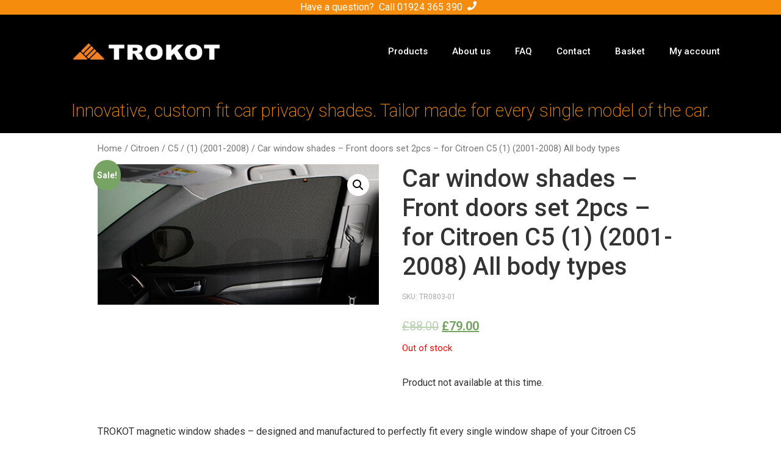

--- FILE ---
content_type: text/html; charset=UTF-8
request_url: https://trokot.co.uk/product/car-window-shades-front-doors-set-2pcs-for-citroen-c5-1-2001-2008-all-body-types/
body_size: 11033
content:
<!doctype html><html lang="en-GB" prefix="og: https://ogp.me/ns# fb: http://ogp.me/ns/fb#"><head><meta charset="UTF-8"><meta name="viewport" content="width=device-width, initial-scale=1"><link rel="profile" href="http://gmpg.org/xfn/11"><title>Car window shades - Front doors set 2pcs - for Citroen C5 (1) (2001-2008) All body types - Trokot Window Car Shades</title><meta name="robots" content="index, follow, max-snippet:-1, max-video-preview:-1, max-image-preview:large"/><link rel="canonical" href="https://trokot.co.uk/product/car-window-shades-front-doors-set-2pcs-for-citroen-c5-1-2001-2008-all-body-types/" /><meta property="og:locale" content="en_GB"><meta property="og:type" content="product"><meta property="og:title" content="Car window shades - Front doors set 2pcs - for Citroen C5 (1) (2001-2008) All body types - Trokot Window Car Shades"><meta property="og:url" content="https://trokot.co.uk/product/car-window-shades-front-doors-set-2pcs-for-citroen-c5-1-2001-2008-all-body-types/"><meta property="og:site_name" content="Trokot Window Car Shades"><meta property="og:updated_time" content="2022-03-22T22:35:01+00:00"><meta property="og:image" content="https://trokot.co.uk/wp-content/uploads/2020/02/front_doors_set_2pcs.jpg"><meta property="og:image:secure_url" content="https://trokot.co.uk/wp-content/uploads/2020/02/front_doors_set_2pcs.jpg"><meta property="og:image:width" content="440"><meta property="og:image:height" content="220"><meta property="og:image:alt" content="Car window shades &#8211; Front doors set 2pcs &#8211; for Citroen C5 (1) (2001-2008) All body types"><meta property="og:image:type" content="image/jpeg"><meta property="product:price:amount" content="79.00"><meta property="product:price:currency" content="GBP"><meta name="twitter:card" content="summary_large_image"><meta name="twitter:title" content="Car window shades - Front doors set 2pcs - for Citroen C5 (1) (2001-2008) All body types - Trokot Window Car Shades"><meta name="twitter:image" content="https://trokot.co.uk/wp-content/uploads/2020/02/front_doors_set_2pcs.jpg"> <script type="application/ld+json" class="rank-math-schema">{"@context":"https://schema.org","@graph":[{"@type":"Organization","@id":"https://trokot.co.uk/#organization","name":"Trokot UK","url":"https://trokot.co.uk","logo":{"@type":"ImageObject","@id":"https://trokot.co.uk/#logo","url":"https://trokot.co.uk/wp-content/uploads/2019/09/trokot-logo.jpg","caption":"Trokot UK","inLanguage":"en-GB","width":"1241","height":"269"}},{"@type":"WebSite","@id":"https://trokot.co.uk/#website","url":"https://trokot.co.uk","name":"Trokot UK","publisher":{"@id":"https://trokot.co.uk/#organization"},"inLanguage":"en-GB"},{"@type":"ImageObject","@id":"https://trokot.co.uk/wp-content/uploads/2020/02/front_doors_set_2pcs.jpg","url":"https://trokot.co.uk/wp-content/uploads/2020/02/front_doors_set_2pcs.jpg","width":"440","height":"220","inLanguage":"en-GB"},{"@type":"Person","@id":"https://trokot.co.uk/author/admin/","name":"admin","url":"https://trokot.co.uk/author/admin/","image":{"@type":"ImageObject","@id":"https://secure.gravatar.com/avatar/94495c46f458cad0535d6b277051c9c5?s=96&amp;d=mm&amp;r=g","url":"https://secure.gravatar.com/avatar/94495c46f458cad0535d6b277051c9c5?s=96&amp;d=mm&amp;r=g","caption":"admin","inLanguage":"en-GB"},"worksFor":{"@id":"https://trokot.co.uk/#organization"}},{"@type":"ItemPage","@id":"https://trokot.co.uk/product/car-window-shades-front-doors-set-2pcs-for-citroen-c5-1-2001-2008-all-body-types/#webpage","url":"https://trokot.co.uk/product/car-window-shades-front-doors-set-2pcs-for-citroen-c5-1-2001-2008-all-body-types/","name":"Car window shades - Front doors set 2pcs - for Citroen C5 (1) (2001-2008) All body types - Trokot Window Car Shades","datePublished":"2020-03-12T12:12:02+00:00","dateModified":"2022-03-22T22:35:01+00:00","author":{"@id":"https://trokot.co.uk/author/admin/"},"isPartOf":{"@id":"https://trokot.co.uk/#website"},"primaryImageOfPage":{"@id":"https://trokot.co.uk/wp-content/uploads/2020/02/front_doors_set_2pcs.jpg"},"inLanguage":"en-GB"},{"@type":"Product","sku":"TR0803-01","name":"Car window shades - Front doors set 2pcs - for Citroen C5 (1) (2001-2008) All body types","releaseDate":"2020-03-12T12:12:02+00:00","category":"Citroen &gt; C5 &gt; (1) (2001-2008)","mainEntityOfPage":{"@id":"https://trokot.co.uk/product/car-window-shades-front-doors-set-2pcs-for-citroen-c5-1-2001-2008-all-body-types/#webpage"},"offers":{"@type":"Offer","price":"79.00","priceCurrency":"GBP","availability":"https://schema.org/OutOfStock","itemCondition":"NewCondition","url":"https://trokot.co.uk/product/car-window-shades-front-doors-set-2pcs-for-citroen-c5-1-2001-2008-all-body-types/","seller":{"@type":"Organization","@id":"https://trokot.co.uk/","name":"Trokot UK","url":"https://trokot.co.uk","logo":"https://trokot.co.uk/wp-content/uploads/2019/09/trokot-logo.jpg"},"priceSpecification":{"price":"79.00","priceCurrency":"GBP","valueAddedTaxIncluded":"true"}},"additionalProperty":[{"@type":"PropertyValue","name":"pa_make","value":"Citroen"},{"@type":"PropertyValue","name":"pa_model","value":"C5"},{"@type":"PropertyValue","name":"pa_series","value":"(1) (2001-2008)"},{"@type":"PropertyValue","name":"pa_body-type","value":"All body types"},{"@type":"PropertyValue","name":"pa_kit","value":"Front doors set 2pcs"}],"@id":"https://trokot.co.uk/product/car-window-shades-front-doors-set-2pcs-for-citroen-c5-1-2001-2008-all-body-types/#richSnippet","image":{"@id":"https://trokot.co.uk/wp-content/uploads/2020/02/front_doors_set_2pcs.jpg"}}]}</script> <link rel='dns-prefetch' href='//s.w.org' /><link rel="alternate" type="application/rss+xml" title="Trokot Window Car Shades &raquo; Feed" href="https://trokot.co.uk/feed/" /><link rel="alternate" type="application/rss+xml" title="Trokot Window Car Shades &raquo; Comments Feed" href="https://trokot.co.uk/comments/feed/" />  <script async src="https://www.googletagmanager.com/gtag/js?id=UA-152615319-1"></script> <script>window.dataLayer = window.dataLayer || [];
  function gtag(){dataLayer.push(arguments);}
  gtag('js', new Date());

  gtag('config', 'UA-152615319-1');</script>  <script>(function(w,d,s,l,i){w[l]=w[l]||[];w[l].push({'gtm.start':
new Date().getTime(),event:'gtm.js'});var f=d.getElementsByTagName(s)[0],
j=d.createElement(s),dl=l!='dataLayer'?'&l='+l:'';j.async=true;j.src=
'https://www.googletagmanager.com/gtm.js?id='+i+dl;f.parentNode.insertBefore(j,f);
})(window,document,'script','dataLayer','GTM-NTN58JK');</script>    <script>!function(f,b,e,v,n,t,s)
  {if(f.fbq)return;n=f.fbq=function(){n.callMethod?
  n.callMethod.apply(n,arguments):n.queue.push(arguments)};
  if(!f._fbq)f._fbq=n;n.push=n;n.loaded=!0;n.version='2.0';
  n.queue=[];t=b.createElement(e);t.async=!0;
  t.src=v;s=b.getElementsByTagName(e)[0];
  s.parentNode.insertBefore(t,s)}(window, document,'script',
  'https://connect.facebook.net/en_US/fbevents.js');
  fbq('init', '299587744336772');
  fbq('track', 'PageView');</script> <noscript><img height="1" width="1" style="display:none"
 src="https://www.facebook.com/tr?id=299587744336772&ev=PageView&noscript=1"
/></noscript>  <script>(function(h,o,t,j,a,r){
        h.hj=h.hj||function(){(h.hj.q=h.hj.q||[]).push(arguments)};
        h._hjSettings={hjid:1820434,hjsv:6};
        a=o.getElementsByTagName('head')[0];
        r=o.createElement('script');r.async=1;
        r.src=t+h._hjSettings.hjid+j+h._hjSettings.hjsv;
        a.appendChild(r);
    })(window,document,'https://static.hotjar.com/c/hotjar-','.js?sv=');</script><link rel="alternate" type="application/rss+xml" title="Trokot Window Car Shades &raquo; Car window shades &#8211; Front doors set 2pcs &#8211; for Citroen C5 (1) (2001-2008) All body types Comments Feed" href="https://trokot.co.uk/product/car-window-shades-front-doors-set-2pcs-for-citroen-c5-1-2001-2008-all-body-types/feed/" /><link rel='stylesheet' id='wp-block-library-css'  href='https://trokot.co.uk/wp-includes/css/dist/block-library/style.min.css?ver=5.7.1' type='text/css' media='all' /><link rel='stylesheet' id='wc-block-vendors-style-css'  href='https://trokot.co.uk/wp-content/plugins/woocommerce/packages/woocommerce-blocks/build/vendors-style.css?ver=4.7.2' type='text/css' media='all' /><link rel='stylesheet' id='wc-block-style-css'  href='https://trokot.co.uk/wp-content/plugins/woocommerce/packages/woocommerce-blocks/build/style.css?ver=4.7.2' type='text/css' media='all' /><link rel='stylesheet' id='_813woocommerceSearchStyles-css'  href='https://trokot.co.uk/wp-content/plugins/_813_woocommerceSearch//_813woocommerceSearch.css?ver=5.7.1' type='text/css' media='all' /><link rel='stylesheet' id='photoswipe-css'  href='https://trokot.co.uk/wp-content/plugins/woocommerce/assets/css/photoswipe/photoswipe.min.css?ver=5.2.2' type='text/css' media='all' /><link rel='stylesheet' id='photoswipe-default-skin-css'  href='https://trokot.co.uk/wp-content/plugins/woocommerce/assets/css/photoswipe/default-skin/default-skin.min.css?ver=5.2.2' type='text/css' media='all' /><link rel='stylesheet' id='woocommerce-layout-css'  href='https://trokot.co.uk/wp-content/plugins/woocommerce/assets/css/woocommerce-layout.css?ver=5.2.2' type='text/css' media='all' /><link rel='stylesheet' id='woocommerce-smallscreen-css'  href='https://trokot.co.uk/wp-content/plugins/woocommerce/assets/css/woocommerce-smallscreen.css?ver=5.2.2' type='text/css' media='only screen and (max-width: 768px)' /><link rel='stylesheet' id='woocommerce-general-css'  href='https://trokot.co.uk/wp-content/plugins/woocommerce/assets/css/woocommerce.css?ver=5.2.2' type='text/css' media='all' /><style id='woocommerce-inline-inline-css' type='text/css'>.woocommerce form .form-row .required { visibility: visible; }</style><link rel='stylesheet' id='hello-elementor-css'  href='https://trokot.co.uk/wp-content/themes/hello-elementor/style.min.css?ver=2.2.0' type='text/css' media='all' /><link rel='stylesheet' id='hello-elementor-theme-style-css'  href='https://trokot.co.uk/wp-content/themes/hello-elementor/theme.min.css?ver=2.2.0' type='text/css' media='all' /><link rel='stylesheet' id='elementor-icons-css'  href='https://trokot.co.uk/wp-content/plugins/elementor/assets/lib/eicons/css/elementor-icons.min.css?ver=5.11.0' type='text/css' media='all' /><link rel='stylesheet' id='elementor-animations-css'  href='https://trokot.co.uk/wp-content/plugins/elementor/assets/lib/animations/animations.min.css?ver=3.2.1' type='text/css' media='all' /><link rel='stylesheet' id='elementor-frontend-legacy-css'  href='https://trokot.co.uk/wp-content/plugins/elementor/assets/css/frontend-legacy.min.css?ver=3.2.1' type='text/css' media='all' /><link rel='stylesheet' id='elementor-frontend-css'  href='https://trokot.co.uk/wp-content/plugins/elementor/assets/css/frontend.min.css?ver=3.2.1' type='text/css' media='all' /><link rel='stylesheet' id='elementor-post-22937-css'  href='https://trokot.co.uk/wp-content/uploads/elementor/css/post-22937.css?ver=1619127959' type='text/css' media='all' /><link rel='stylesheet' id='elementor-pro-css'  href='https://trokot.co.uk/wp-content/plugins/elementor-pro/assets/css/frontend.min.css?ver=3.2.1' type='text/css' media='all' /><link rel='stylesheet' id='elementor-global-css'  href='https://trokot.co.uk/wp-content/uploads/elementor/css/global.css?ver=1619127959' type='text/css' media='all' /><link rel='stylesheet' id='elementor-post-176-css'  href='https://trokot.co.uk/wp-content/uploads/elementor/css/post-176.css?ver=1619127959' type='text/css' media='all' /><link rel='stylesheet' id='elementor-post-191-css'  href='https://trokot.co.uk/wp-content/uploads/elementor/css/post-191.css?ver=1619127959' type='text/css' media='all' /><link rel='stylesheet' id='parent-main-css'  href='https://trokot.co.uk/wp-content/themes/hello-elementor/style.css?ver=20251216' type='text/css' media='all' /><link rel='stylesheet' id='child-main-css'  href='https://trokot.co.uk/wp-content/themes/trokot-2019/style-custom.css?ver=20251216' type='text/css' media='all' /><link rel='stylesheet' id='google-fonts-1-css'  href='https://fonts.googleapis.com/css?family=Roboto%3A100%2C100italic%2C200%2C200italic%2C300%2C300italic%2C400%2C400italic%2C500%2C500italic%2C600%2C600italic%2C700%2C700italic%2C800%2C800italic%2C900%2C900italic%7CRoboto+Slab%3A100%2C100italic%2C200%2C200italic%2C300%2C300italic%2C400%2C400italic%2C500%2C500italic%2C600%2C600italic%2C700%2C700italic%2C800%2C800italic%2C900%2C900italic&#038;display=auto&#038;ver=5.7.1' type='text/css' media='all' /><link rel='stylesheet' id='elementor-icons-shared-0-css'  href='https://trokot.co.uk/wp-content/plugins/elementor/assets/lib/font-awesome/css/fontawesome.min.css?ver=5.15.1' type='text/css' media='all' /><link rel='stylesheet' id='elementor-icons-fa-solid-css'  href='https://trokot.co.uk/wp-content/plugins/elementor/assets/lib/font-awesome/css/solid.min.css?ver=5.15.1' type='text/css' media='all' /> <script type='text/javascript' src='https://trokot.co.uk/wp-includes/js/jquery/jquery.min.js?ver=3.5.1' id='jquery-core-js'></script> <link rel="https://api.w.org/" href="https://trokot.co.uk/wp-json/" /><link rel="alternate" type="application/json" href="https://trokot.co.uk/wp-json/wp/v2/product/19821" /><link rel='shortlink' href='https://trokot.co.uk/?p=19821' /> <noscript><style>.woocommerce-product-gallery{ opacity: 1 !important; }</style></noscript> <script  type="text/javascript">!function(f,b,e,v,n,t,s){if(f.fbq)return;n=f.fbq=function(){n.callMethod?
					n.callMethod.apply(n,arguments):n.queue.push(arguments)};if(!f._fbq)f._fbq=n;
					n.push=n;n.loaded=!0;n.version='2.0';n.queue=[];t=b.createElement(e);t.async=!0;
					t.src=v;s=b.getElementsByTagName(e)[0];s.parentNode.insertBefore(t,s)}(window,
					document,'script','https://connect.facebook.net/en_US/fbevents.js');</script>  <script  type="text/javascript">fbq('init', '299587744336772', {}, {
    "agent": "woocommerce-5.2.2-2.3.5"
});

				fbq( 'track', 'PageView', {
    "source": "woocommerce",
    "version": "5.2.2",
    "pluginVersion": "2.3.5"
} );

				document.addEventListener( 'DOMContentLoaded', function() {
					jQuery && jQuery( function( $ ) {
						// insert placeholder for events injected when a product is added to the cart through AJAX
						$( document.body ).append( '<div class=\"wc-facebook-pixel-event-placeholder\"></div>' );
					} );
				}, false );</script> <meta property="og:locale" content="en_GB"/><meta property="og:site_name" content="Trokot Window Car Shades"/><meta property="og:title" content="Car window shades - Front doors set 2pcs - for Citroen C5 (1) (2001-2008) All body types"/><meta property="og:url" content="https://trokot.co.uk/product/car-window-shades-front-doors-set-2pcs-for-citroen-c5-1-2001-2008-all-body-types/"/><meta property="og:type" content="product"/><meta property="og:description" content="Car window shades - Front doors set 2pcs - for Citroen C5 (1) (2001-2008) All body types"/><meta property="og:image" content="https://trokot.co.uk/wp-content/uploads/2020/02/front_doors_set_2pcs.jpg"/><meta property="og:image:url" content="https://trokot.co.uk/wp-content/uploads/2020/02/front_doors_set_2pcs.jpg"/><meta property="og:image:secure_url" content="https://trokot.co.uk/wp-content/uploads/2020/02/front_doors_set_2pcs.jpg"/><meta property="article:publisher" content="https://www.facebook.com/trokotgb/"/><meta itemprop="name" content="Car window shades - Front doors set 2pcs - for Citroen C5 (1) (2001-2008) All body types"/><meta itemprop="headline" content="Car window shades - Front doors set 2pcs - for Citroen C5 (1) (2001-2008) All body types"/><meta itemprop="description" content="Car window shades - Front doors set 2pcs - for Citroen C5 (1) (2001-2008) All body types"/><meta itemprop="image" content="https://trokot.co.uk/wp-content/uploads/2020/02/front_doors_set_2pcs.jpg"/><meta itemprop="author" content="admin"/><meta name="twitter:title" content="Car window shades - Front doors set 2pcs - for Citroen C5 (1) (2001-2008) All body types"/><meta name="twitter:url" content="https://trokot.co.uk/product/car-window-shades-front-doors-set-2pcs-for-citroen-c5-1-2001-2008-all-body-types/"/><meta name="twitter:description" content="Car window shades - Front doors set 2pcs - for Citroen C5 (1) (2001-2008) All body types"/><meta name="twitter:image" content="https://trokot.co.uk/wp-content/uploads/2020/02/front_doors_set_2pcs.jpg"/><meta name="twitter:card" content="summary_large_image"/><meta name="twitter:label1" content="Price"/><meta name="twitter:data1" content="79 GBP"/><meta property="product:price:amount" content="79"/><meta property="product:price:currency" content="GBP"/><meta property="product:availability" content="oos"/>  <script type='text/javascript'>var gaProperty = 'UA-152615319-1';
			var disableStr = 'ga-disable-' + gaProperty;
			if ( document.cookie.indexOf( disableStr + '=true' ) > -1 ) {
				window[disableStr] = true;
			}
			function gaOptout() {
				document.cookie = disableStr + '=true; expires=Thu, 31 Dec 2099 23:59:59 UTC; path=/';
				window[disableStr] = true;
			}</script><script type='text/javascript'>(function(i,s,o,g,r,a,m){i['GoogleAnalyticsObject']=r;i[r]=i[r]||function(){
		(i[r].q=i[r].q||[]).push(arguments)},i[r].l=1*new Date();a=s.createElement(o),
		m=s.getElementsByTagName(o)[0];a.async=1;a.src=g;m.parentNode.insertBefore(a,m)
		})(window,document,'script', '//www.google-analytics.com/analytics.js','ga');ga( 'create', 'UA-152615319-1', 'auto' );(window.gaDevIds=window.gaDevIds||[]).push('dOGY3NW');ga( 'set', 'anonymizeIp', true );
		ga( 'set', 'dimension1', 'no' );
ga( 'require', 'ec' );</script> </head><body class="product-template-default single single-product postid-19821 wp-custom-logo theme-hello-elementor woocommerce woocommerce-page woocommerce-no-js elementor-default elementor-kit-22937"><div data-elementor-type="header" data-elementor-id="176" class="elementor elementor-176 elementor-location-header" data-elementor-settings="[]"><div class="elementor-section-wrap"><section class="elementor-section elementor-top-section elementor-element elementor-element-d240d15 elementor-section-stretched elementor-section-full_width elementor-section-height-default elementor-section-height-default" data-id="d240d15" data-element_type="section" data-settings="{&quot;stretch_section&quot;:&quot;section-stretched&quot;,&quot;background_background&quot;:&quot;classic&quot;}"><div class="elementor-container elementor-column-gap-no"><div class="elementor-row"><div class="elementor-column elementor-col-100 elementor-top-column elementor-element elementor-element-337d12d" data-id="337d12d" data-element_type="column"><div class="elementor-column-wrap elementor-element-populated"><div class="elementor-widget-wrap"><div class="elementor-element elementor-element-31a4eba elementor-widget__width-auto elementor-widget elementor-widget-text-editor" data-id="31a4eba" data-element_type="widget" data-widget_type="text-editor.default"><div class="elementor-widget-container"><div class="elementor-text-editor elementor-clearfix"> Have a question?  Call <a href="tel:01924 365 390" style="color:white">01924 365 390</a></div></div></div><div class="elementor-element elementor-element-6f577ab elementor-widget__width-initial elementor-view-default elementor-widget elementor-widget-icon" data-id="6f577ab" data-element_type="widget" data-widget_type="icon.default"><div class="elementor-widget-container"><div class="elementor-icon-wrapper"><div class="elementor-icon"> <i aria-hidden="true" class="fas fa-phone"></i></div></div></div></div></div></div></div></div></div></section><section class="elementor-section elementor-top-section elementor-element elementor-element-f3db144 elementor-section-boxed elementor-section-height-default elementor-section-height-default" data-id="f3db144" data-element_type="section" data-settings="{&quot;background_background&quot;:&quot;classic&quot;}"><div class="elementor-container elementor-column-gap-default"><div class="elementor-row"><div class="elementor-column elementor-col-50 elementor-top-column elementor-element elementor-element-0c3925d" data-id="0c3925d" data-element_type="column"><div class="elementor-column-wrap elementor-element-populated"><div class="elementor-widget-wrap"><div class="elementor-element elementor-element-615c4d1 elementor-widget elementor-widget-theme-site-logo elementor-widget-image" data-id="615c4d1" data-element_type="widget" data-widget_type="theme-site-logo.default"><div class="elementor-widget-container"><div class="elementor-image"> <a href="https://trokot.co.uk"> <img width="768" height="166" src="https://trokot.co.uk/wp-content/uploads/2019/09/trokot-logo-768x166.jpg" class="attachment-medium_large size-medium_large" alt="" loading="lazy" srcset="https://trokot.co.uk/wp-content/uploads/2019/09/trokot-logo-768x166.jpg 768w, https://trokot.co.uk/wp-content/uploads/2019/09/trokot-logo-600x130.jpg 600w, https://trokot.co.uk/wp-content/uploads/2019/09/trokot-logo-300x65.jpg 300w, https://trokot.co.uk/wp-content/uploads/2019/09/trokot-logo-1024x222.jpg 1024w, https://trokot.co.uk/wp-content/uploads/2019/09/trokot-logo.jpg 1241w" sizes="(max-width: 768px) 100vw, 768px" /> </a></div></div></div></div></div></div><div class="elementor-column elementor-col-50 elementor-top-column elementor-element elementor-element-deeedf6" data-id="deeedf6" data-element_type="column"><div class="elementor-column-wrap elementor-element-populated"><div class="elementor-widget-wrap"><div class="elementor-element elementor-element-6dd01714 elementor-nav-menu__align-right elementor-nav-menu--stretch elementor-nav-menu--indicator-classic elementor-nav-menu--dropdown-tablet elementor-nav-menu__text-align-aside elementor-nav-menu--toggle elementor-nav-menu--burger elementor-widget elementor-widget-nav-menu" data-id="6dd01714" data-element_type="widget" data-settings="{&quot;full_width&quot;:&quot;stretch&quot;,&quot;layout&quot;:&quot;horizontal&quot;,&quot;toggle&quot;:&quot;burger&quot;}" data-widget_type="nav-menu.default"><div class="elementor-widget-container"><nav role="navigation" class="elementor-nav-menu--main elementor-nav-menu__container elementor-nav-menu--layout-horizontal e--pointer-underline e--animation-fade"><ul id="menu-1-6dd01714" class="elementor-nav-menu"><li class="menu-item menu-item-type-post_type menu-item-object-page menu-item-11328"><a href="https://trokot.co.uk/products/" class="elementor-item">Products</a></li><li class="menu-item menu-item-type-post_type menu-item-object-page menu-item-11329"><a href="https://trokot.co.uk/about-us/" class="elementor-item">About us</a></li><li class="menu-item menu-item-type-post_type menu-item-object-page menu-item-11327"><a href="https://trokot.co.uk/faq/" class="elementor-item">FAQ</a></li><li class="menu-item menu-item-type-post_type menu-item-object-page menu-item-11330"><a href="https://trokot.co.uk/contact/" class="elementor-item">Contact</a></li><li class="menu-item menu-item-type-post_type menu-item-object-page menu-item-180"><a href="https://trokot.co.uk/basket/" class="elementor-item">Basket</a></li><li class="menu-item menu-item-type-post_type menu-item-object-page menu-item-183"><a href="https://trokot.co.uk/my-account/" class="elementor-item">My account</a></li></ul></nav><div class="elementor-menu-toggle" role="button" tabindex="0" aria-label="Menu Toggle" aria-expanded="false"> <i class="eicon-menu-bar" aria-hidden="true"></i> <span class="elementor-screen-only">Menu</span></div><nav class="elementor-nav-menu--dropdown elementor-nav-menu__container" role="navigation" aria-hidden="true"><ul id="menu-2-6dd01714" class="elementor-nav-menu"><li class="menu-item menu-item-type-post_type menu-item-object-page menu-item-11328"><a href="https://trokot.co.uk/products/" class="elementor-item">Products</a></li><li class="menu-item menu-item-type-post_type menu-item-object-page menu-item-11329"><a href="https://trokot.co.uk/about-us/" class="elementor-item">About us</a></li><li class="menu-item menu-item-type-post_type menu-item-object-page menu-item-11327"><a href="https://trokot.co.uk/faq/" class="elementor-item">FAQ</a></li><li class="menu-item menu-item-type-post_type menu-item-object-page menu-item-11330"><a href="https://trokot.co.uk/contact/" class="elementor-item">Contact</a></li><li class="menu-item menu-item-type-post_type menu-item-object-page menu-item-180"><a href="https://trokot.co.uk/basket/" class="elementor-item">Basket</a></li><li class="menu-item menu-item-type-post_type menu-item-object-page menu-item-183"><a href="https://trokot.co.uk/my-account/" class="elementor-item">My account</a></li></ul></nav></div></div></div></div></div></div></div></section><section class="elementor-section elementor-top-section elementor-element elementor-element-3163fc0 elementor-section-boxed elementor-section-height-default elementor-section-height-default" data-id="3163fc0" data-element_type="section" data-settings="{&quot;background_background&quot;:&quot;classic&quot;}"><div class="elementor-container elementor-column-gap-default"><div class="elementor-row"><div class="elementor-column elementor-col-100 elementor-top-column elementor-element elementor-element-cc6402d" data-id="cc6402d" data-element_type="column"><div class="elementor-column-wrap elementor-element-populated"><div class="elementor-widget-wrap"><div class="elementor-element elementor-element-2853cfa elementor-widget elementor-widget-heading" data-id="2853cfa" data-element_type="widget" data-widget_type="heading.default"><div class="elementor-widget-container"><h2 class="elementor-heading-title elementor-size-default">Innovative, custom fit car privacy shades. Tailor made for every single model of the car.</h2></div></div></div></div></div></div></div></section></div></div><div id="primary" class="content-area"><main id="main" class="site-main" role="main"><nav class="woocommerce-breadcrumb"><a href="https://trokot.co.uk">Home</a>&nbsp;&#47;&nbsp;<a href="https://trokot.co.uk/category/citroen/">Citroen</a>&nbsp;&#47;&nbsp;<a href="https://trokot.co.uk/category/citroen/c5/">C5</a>&nbsp;&#47;&nbsp;<a href="https://trokot.co.uk/category/citroen/c5/1-2001-2008/">(1) (2001-2008)</a>&nbsp;&#47;&nbsp;Car window shades &#8211; Front doors set 2pcs &#8211; for Citroen C5 (1) (2001-2008) All body types</nav><div class="woocommerce-notices-wrapper"></div><div id="product-19821" class="product type-product post-19821 status-publish first outofstock product_cat-1-2001-2008 product_cat-c5 product_cat-citroen has-post-thumbnail sale purchasable product-type-simple"> <span class="onsale">Sale!</span><div class="woocommerce-product-gallery woocommerce-product-gallery--with-images woocommerce-product-gallery--columns-4 images" data-columns="4" style="opacity: 0; transition: opacity .25s ease-in-out;"><figure class="woocommerce-product-gallery__wrapper"><div data-thumb="https://trokot.co.uk/wp-content/uploads/2020/02/front_doors_set_2pcs-100x100.jpg" data-thumb-alt="" class="woocommerce-product-gallery__image"><a href="https://trokot.co.uk/wp-content/uploads/2020/02/front_doors_set_2pcs.jpg"><img width="440" height="220" src="https://trokot.co.uk/wp-content/uploads/2020/02/front_doors_set_2pcs.jpg" class="wp-post-image" alt="" loading="lazy" title="front_doors_set_2pcs" data-caption="" data-src="https://trokot.co.uk/wp-content/uploads/2020/02/front_doors_set_2pcs.jpg" data-large_image="https://trokot.co.uk/wp-content/uploads/2020/02/front_doors_set_2pcs.jpg" data-large_image_width="440" data-large_image_height="220" srcset="https://trokot.co.uk/wp-content/uploads/2020/02/front_doors_set_2pcs.jpg 440w, https://trokot.co.uk/wp-content/uploads/2020/02/front_doors_set_2pcs-300x150.jpg 300w" sizes="(max-width: 440px) 100vw, 440px" /></a></div></figure></div><div class="summary entry-summary"><h1 class="product_title entry-title">Car window shades &#8211; Front doors set 2pcs &#8211; for Citroen C5 (1) (2001-2008) All body types</h1> <span class="sku_wrapper">SKU: <span class="sku">TR0803-01</span></span><p class="price"><del><span class="woocommerce-Price-amount amount"><bdi><span class="woocommerce-Price-currencySymbol">&pound;</span>88.00</bdi></span></del> <ins><span class="woocommerce-Price-amount amount"><bdi><span class="woocommerce-Price-currencySymbol">&pound;</span>79.00</bdi></span></ins></p><p class="stock out-of-stock">Out of stock</p><p>&nbsp;</p><p class="813_productAvailabilityInfo">Product not available at this time.</p><p>&nbsp;</p><div class="product_meta"><div class="woocommerce-product-details__short-description"></div></div></div><div style="clear:both;"><div class="_813_productDescription"><p><span style="font-weight: 400;">TROKOT magnetic window shades &#8211; designed and manufactured to perfectly fit every single window shape of your Citroen C5</span></p><ul><li>Removable window tinting alternative</li><li>Ideal protection from heat and sun rays</li><li>Ventilation with a reduced level of the draft while driving with an open window</li><li>Insect blocking</li><li><span style="font-weight: 400;">Rubberized frame for extra durability</span></li><li><span style="font-weight: 400;">Pyramidal shade material maintains full visibility through the glass</span></li><li><span style="font-weight: 400;">The shades stay in even with the open windows</span></li><li><span style="font-weight: 400;">Fitted on magnets- easy to install and remove. The shades are supplied with magnetic mounts or clips. Magnetic mounts are required to be adhered to car window frame</span></li><li><span style="font-weight: 400;">The shades are available for all car windows – front side windows, rear side windows, quarter windows, rear windscreen</span></li></ul><p><strong>The set for a All body types Citroen C5 includes:</strong></p><ul><li style="font-weight: 400;"><span style="font-weight: 400;">Required number of shades for your Citroen C5</span></li><li style="font-weight: 400;"><span style="font-weight: 400;">Magnetic clips</span></li><li style="font-weight: 400;"><span style="font-weight: 400;">Metal mounts with 3M VHB 4910 tape ( some types of shades are supplied with hook mounts to be fitted over the seal) </span></li><li style="font-weight: 400;"><span style="font-weight: 400;">2 x spare 3M tape straps</span></li></ul><p>Worth mentioning:</p><ul><li><span style="font-weight: 400;">Made in Europe</span></li><li><span style="font-weight: 400;"><span style="font-weight: 400;"><span style="font-weight: 400;">2 Years guarantee</span></span></span></li></ul><p><strong>All our window shades are tailor-made. Products that are in stock we ship within 1-2 days. All other pre-orders are available for delivery within 6-8 weeks depends on the season of the year.</strong></p><p>&nbsp;</p><p><strong>Trokot shades are available in the following options. If a specific set of shades is required please contact us.</strong></p><table><tbody><tr><td><span style="font-weight: 400;">Set</span></td><td><span style="font-weight: 400;">Placement</span></td></tr><tr><td><span style="font-weight: 400;">Front doors set 2 pcs</span></td><td><img loading="lazy" class="alignnone wp-image-23159 size-full" src="https://trokot.co.uk/wp-content/uploads/2021/09/Untitled-design-2021-09-02T145154.357-Copy-1.jpg" alt="" width="136" height="136" srcset="https://trokot.co.uk/wp-content/uploads/2021/09/Untitled-design-2021-09-02T145154.357-Copy-1.jpg 136w, https://trokot.co.uk/wp-content/uploads/2021/09/Untitled-design-2021-09-02T145154.357-Copy-1-100x100.jpg 100w" sizes="(max-width: 136px) 100vw, 136px" /></td></tr><tr><td><span style="font-weight: 400;">Rear doors set 2pcs</span></td><td><img loading="lazy" class="alignnone wp-image-23160 size-full" src="https://trokot.co.uk/wp-content/uploads/2021/09/Untitled-design-2021-09-02T145154.357-Copy-2.jpg" alt="" width="136" height="136" srcset="https://trokot.co.uk/wp-content/uploads/2021/09/Untitled-design-2021-09-02T145154.357-Copy-2.jpg 136w, https://trokot.co.uk/wp-content/uploads/2021/09/Untitled-design-2021-09-02T145154.357-Copy-2-100x100.jpg 100w" sizes="(max-width: 136px) 100vw, 136px" /></td></tr><tr><td>Rear doors + rear quarter windows</p><p>4pcs</td><td><img loading="lazy" class="alignnone wp-image-23161 size-full" src="https://trokot.co.uk/wp-content/uploads/2021/09/Untitled-design-2021-09-02T144809.603-Copy-3.jpg" alt="" width="136" height="136" srcset="https://trokot.co.uk/wp-content/uploads/2021/09/Untitled-design-2021-09-02T144809.603-Copy-3.jpg 136w, https://trokot.co.uk/wp-content/uploads/2021/09/Untitled-design-2021-09-02T144809.603-Copy-3-100x100.jpg 100w" sizes="(max-width: 136px) 100vw, 136px" /></td></tr><tr><td><span style="font-weight: 400;">Set for all rear windows 3pcs</span></td><td><img loading="lazy" class="alignnone wp-image-23171 size-full" src="https://trokot.co.uk/wp-content/uploads/2021/09/Untitled-design-2021-09-02T145154.357-Copy-3-Copy-Copy.jpg" alt="" width="136" height="136" srcset="https://trokot.co.uk/wp-content/uploads/2021/09/Untitled-design-2021-09-02T145154.357-Copy-3-Copy-Copy.jpg 136w, https://trokot.co.uk/wp-content/uploads/2021/09/Untitled-design-2021-09-02T145154.357-Copy-3-Copy-Copy-100x100.jpg 100w" sizes="(max-width: 136px) 100vw, 136px" /></td></tr><tr><td>Set for all rear windows 5pcs</td><td><img loading="lazy" class="alignnone wp-image-23165 size-full" src="https://trokot.co.uk/wp-content/uploads/2021/09/Untitled-design-2021-09-02T144809.603-Copy-4.jpg" alt="" width="136" height="136" srcset="https://trokot.co.uk/wp-content/uploads/2021/09/Untitled-design-2021-09-02T144809.603-Copy-4.jpg 136w, https://trokot.co.uk/wp-content/uploads/2021/09/Untitled-design-2021-09-02T144809.603-Copy-4-100x100.jpg 100w" sizes="(max-width: 136px) 100vw, 136px" /></td></tr><tr><td>Full set 5pcs</td><td><span style="font-weight: 400;"> <img loading="lazy" class="alignnone wp-image-23169 size-full" src="https://trokot.co.uk/wp-content/uploads/2021/09/Untitled-design-2021-09-02T145154.357-Copy-2-Copy.jpg" alt="" width="136" height="136" srcset="https://trokot.co.uk/wp-content/uploads/2021/09/Untitled-design-2021-09-02T145154.357-Copy-2-Copy.jpg 136w, https://trokot.co.uk/wp-content/uploads/2021/09/Untitled-design-2021-09-02T145154.357-Copy-2-Copy-100x100.jpg 100w" sizes="(max-width: 136px) 100vw, 136px" /> </span></td></tr><tr><td><span style="font-weight: 400;">Full set 7pcs</span></td><td><img loading="lazy" class="alignnone wp-image-23167 size-full" src="https://trokot.co.uk/wp-content/uploads/2021/09/Untitled-design-2021-09-02T144809.603.jpg" alt="" width="136" height="136" srcset="https://trokot.co.uk/wp-content/uploads/2021/09/Untitled-design-2021-09-02T144809.603.jpg 136w, https://trokot.co.uk/wp-content/uploads/2021/09/Untitled-design-2021-09-02T144809.603-100x100.jpg 100w" sizes="(max-width: 136px) 100vw, 136px" /></td></tr><tr><td></td><td></td></tr></tbody></table><p>&nbsp;</p></div></div><table class="woocommerce-product-attributes shop_attributes"><tr class="woocommerce-product-attributes-item woocommerce-product-attributes-item--attribute_pa_make"><th class="woocommerce-product-attributes-item__label">Make</th><td class="woocommerce-product-attributes-item__value"><p>Citroen</p></td></tr><tr class="woocommerce-product-attributes-item woocommerce-product-attributes-item--attribute_pa_model"><th class="woocommerce-product-attributes-item__label">Model</th><td class="woocommerce-product-attributes-item__value"><p>C5</p></td></tr><tr class="woocommerce-product-attributes-item woocommerce-product-attributes-item--attribute_pa_series"><th class="woocommerce-product-attributes-item__label">Series</th><td class="woocommerce-product-attributes-item__value"><p><a href="https://trokot.co.uk/series/1-2001-2008/" rel="tag">(1) (2001-2008)</a></p></td></tr><tr class="woocommerce-product-attributes-item woocommerce-product-attributes-item--attribute_pa_body-type"><th class="woocommerce-product-attributes-item__label">Body Type</th><td class="woocommerce-product-attributes-item__value"><p>All body types</p></td></tr><tr class="woocommerce-product-attributes-item woocommerce-product-attributes-item--attribute_pa_kit"><th class="woocommerce-product-attributes-item__label">Kit</th><td class="woocommerce-product-attributes-item__value"><p><a href="https://trokot.co.uk/kit/front-doors-set-2pcs/" rel="tag">Front doors set 2pcs</a></p></td></tr></table><section class="related products" style="clear:both"><h2>Related products</h2><ul class="products columns-4"><li class="product type-product post-19769 status-publish first outofstock product_cat-citroen product_cat-c-crosser product_cat-2007-2013 has-post-thumbnail sale purchasable product-type-simple"> <a href="https://trokot.co.uk/product/car-window-shades-full-set-7-pcs-for-citroen-c-crosser-2007-2013-suv-5-doors/" class="woocommerce-LoopProduct-link woocommerce-loop-product__link"> <span class="onsale">Sale!</span> <img width="300" height="300" src="https://trokot.co.uk/wp-content/uploads/2020/02/Full_set_7pc-300x300.jpg" class="attachment-woocommerce_thumbnail size-woocommerce_thumbnail" alt="" loading="lazy" srcset="https://trokot.co.uk/wp-content/uploads/2020/02/Full_set_7pc-300x300.jpg 300w, https://trokot.co.uk/wp-content/uploads/2020/02/Full_set_7pc-150x150.jpg 150w, https://trokot.co.uk/wp-content/uploads/2020/02/Full_set_7pc-100x100.jpg 100w" sizes="(max-width: 300px) 100vw, 300px" /><h2 class="woocommerce-loop-product__title">Car window shades &#8211; Full Set 7 Pcs &#8211; for Citroen C-Crosser (2007-2013) SUV 5 Doors</h2> <span class="price"><del><span class="woocommerce-Price-amount amount"><bdi><span class="woocommerce-Price-currencySymbol">&pound;</span>262.00</bdi></span></del> <ins><span class="woocommerce-Price-amount amount"><bdi><span class="woocommerce-Price-currencySymbol">&pound;</span>179.00</bdi></span></ins></span> </a></li><li class="product type-product post-19756 status-publish outofstock product_cat-citroen product_cat-berlingo product_cat-2002-2012-facelift has-post-thumbnail sale purchasable product-type-simple"> <a href="https://trokot.co.uk/product/car-window-shades-front-doors-set-2pcs-for-citroen-berlingo-1-facelift-rear-windscreen-2-pieces-rear-side-windows-passenger-side-2002-2012-compact-van/" class="woocommerce-LoopProduct-link woocommerce-loop-product__link"> <span class="onsale">Sale!</span> <img width="300" height="220" src="https://trokot.co.uk/wp-content/uploads/2020/02/front_doors_set_2pcs-300x220.jpg" class="attachment-woocommerce_thumbnail size-woocommerce_thumbnail" alt="" loading="lazy" /><h2 class="woocommerce-loop-product__title">Car window shades &#8211; Front doors set 2pcs &#8211; for Citroen Berlingo 1 Facelift (Rear windscreen  2 pieces) (Rear Side Windows Passenger Side) (2002-2012) Compact Van</h2> <span class="price"><del><span class="woocommerce-Price-amount amount"><bdi><span class="woocommerce-Price-currencySymbol">&pound;</span>88.00</bdi></span></del> <ins><span class="woocommerce-Price-amount amount"><bdi><span class="woocommerce-Price-currencySymbol">&pound;</span>79.00</bdi></span></ins></span> </a></li><li class="product type-product post-19765 status-publish outofstock product_cat-citroen product_cat-berlingo product_cat-2008-onwards has-post-thumbnail sale purchasable product-type-simple"> <a href="https://trokot.co.uk/product/car-window-shades-full-set-7-pcs-for-citroen-berlingo-2-2008-onwards-back-doors-both-sides-rear-windscreen-2-pieces-compact-van/" class="woocommerce-LoopProduct-link woocommerce-loop-product__link"> <span class="onsale">Sale!</span> <img width="300" height="300" src="https://trokot.co.uk/wp-content/uploads/2020/02/Full_set_7pc-300x300.jpg" class="attachment-woocommerce_thumbnail size-woocommerce_thumbnail" alt="" loading="lazy" srcset="https://trokot.co.uk/wp-content/uploads/2020/02/Full_set_7pc-300x300.jpg 300w, https://trokot.co.uk/wp-content/uploads/2020/02/Full_set_7pc-150x150.jpg 150w, https://trokot.co.uk/wp-content/uploads/2020/02/Full_set_7pc-100x100.jpg 100w" sizes="(max-width: 300px) 100vw, 300px" /><h2 class="woocommerce-loop-product__title">Car window shades &#8211; Full Set 7 Pcs &#8211; for Citroen Berlingo 2 (2008-Onwards.) (Back doors both sides) (Rear windscreen  2 pieces) Compact Van</h2> <span class="price"><del><span class="woocommerce-Price-amount amount"><bdi><span class="woocommerce-Price-currencySymbol">&pound;</span>262.00</bdi></span></del> <ins><span class="woocommerce-Price-amount amount"><bdi><span class="woocommerce-Price-currencySymbol">&pound;</span>179.00</bdi></span></ins></span> </a></li><li class="product type-product post-19768 status-publish last outofstock product_cat-citroen product_cat-c-crosser product_cat-2007-2013 has-post-thumbnail sale purchasable product-type-simple"> <a href="https://trokot.co.uk/product/car-window-shades-front-doors-set-2pcs-for-citroen-c-crosser-2007-2013-suv-5-doors/" class="woocommerce-LoopProduct-link woocommerce-loop-product__link"> <span class="onsale">Sale!</span> <img width="300" height="220" src="https://trokot.co.uk/wp-content/uploads/2020/02/front_doors_set_2pcs-300x220.jpg" class="attachment-woocommerce_thumbnail size-woocommerce_thumbnail" alt="" loading="lazy" /><h2 class="woocommerce-loop-product__title">Car window shades &#8211; Front doors set 2pcs &#8211; for Citroen C-Crosser (2007-2013) SUV 5 Doors</h2> <span class="price"><del><span class="woocommerce-Price-amount amount"><bdi><span class="woocommerce-Price-currencySymbol">&pound;</span>88.00</bdi></span></del> <ins><span class="woocommerce-Price-amount amount"><bdi><span class="woocommerce-Price-currencySymbol">&pound;</span>79.00</bdi></span></ins></span> </a></li></ul></section></div></main></div><div data-elementor-type="footer" data-elementor-id="191" class="elementor elementor-191 elementor-location-footer" data-elementor-settings="[]"><div class="elementor-section-wrap"><section class="elementor-section elementor-top-section elementor-element elementor-element-c815a60 elementor-section-boxed elementor-section-height-default elementor-section-height-default" data-id="c815a60" data-element_type="section" data-settings="{&quot;background_background&quot;:&quot;classic&quot;}"><div class="elementor-container elementor-column-gap-default"><div class="elementor-row"><div class="elementor-column elementor-col-100 elementor-top-column elementor-element elementor-element-452131b" data-id="452131b" data-element_type="column"><div class="elementor-column-wrap elementor-element-populated"><div class="elementor-widget-wrap"><div class="elementor-element elementor-element-7c4442a elementor-nav-menu__align-center elementor-nav-menu--indicator-classic elementor-nav-menu--dropdown-tablet elementor-nav-menu__text-align-aside elementor-nav-menu--toggle elementor-nav-menu--burger elementor-widget elementor-widget-nav-menu" data-id="7c4442a" data-element_type="widget" data-settings="{&quot;layout&quot;:&quot;horizontal&quot;,&quot;toggle&quot;:&quot;burger&quot;}" data-widget_type="nav-menu.default"><div class="elementor-widget-container"><nav role="navigation" class="elementor-nav-menu--main elementor-nav-menu__container elementor-nav-menu--layout-horizontal e--pointer-underline e--animation-fade"><ul id="menu-1-7c4442a" class="elementor-nav-menu"><li class="menu-item menu-item-type-post_type menu-item-object-page menu-item-home menu-item-11381"><a href="https://trokot.co.uk/" class="elementor-item">Homepage</a></li><li class="menu-item menu-item-type-post_type menu-item-object-page menu-item-11378"><a href="https://trokot.co.uk/products/" class="elementor-item">Products</a></li><li class="menu-item menu-item-type-post_type menu-item-object-page menu-item-11376"><a href="https://trokot.co.uk/faq/" class="elementor-item">FAQ</a></li><li class="menu-item menu-item-type-post_type menu-item-object-page menu-item-11377"><a href="https://trokot.co.uk/about-us/" class="elementor-item">About us</a></li><li class="menu-item menu-item-type-post_type menu-item-object-page menu-item-11379"><a href="https://trokot.co.uk/contact/" class="elementor-item">Contact</a></li><li class="menu-item menu-item-type-post_type menu-item-object-page menu-item-11384"><a href="https://trokot.co.uk/basket/" class="elementor-item">Basket</a></li><li class="menu-item menu-item-type-post_type menu-item-object-page menu-item-11382"><a href="https://trokot.co.uk/my-account/" class="elementor-item">My account</a></li><li class="menu-item menu-item-type-post_type menu-item-object-page menu-item-11383"><a href="https://trokot.co.uk/checkout/" class="elementor-item">Checkout</a></li><li class="menu-item menu-item-type-post_type menu-item-object-page menu-item-privacy-policy menu-item-11380"><a href="https://trokot.co.uk/privacy-policy/" class="elementor-item">Privacy Policy</a></li></ul></nav><div class="elementor-menu-toggle" role="button" tabindex="0" aria-label="Menu Toggle" aria-expanded="false"> <i class="eicon-menu-bar" aria-hidden="true"></i> <span class="elementor-screen-only">Menu</span></div><nav class="elementor-nav-menu--dropdown elementor-nav-menu__container" role="navigation" aria-hidden="true"><ul id="menu-2-7c4442a" class="elementor-nav-menu"><li class="menu-item menu-item-type-post_type menu-item-object-page menu-item-home menu-item-11381"><a href="https://trokot.co.uk/" class="elementor-item">Homepage</a></li><li class="menu-item menu-item-type-post_type menu-item-object-page menu-item-11378"><a href="https://trokot.co.uk/products/" class="elementor-item">Products</a></li><li class="menu-item menu-item-type-post_type menu-item-object-page menu-item-11376"><a href="https://trokot.co.uk/faq/" class="elementor-item">FAQ</a></li><li class="menu-item menu-item-type-post_type menu-item-object-page menu-item-11377"><a href="https://trokot.co.uk/about-us/" class="elementor-item">About us</a></li><li class="menu-item menu-item-type-post_type menu-item-object-page menu-item-11379"><a href="https://trokot.co.uk/contact/" class="elementor-item">Contact</a></li><li class="menu-item menu-item-type-post_type menu-item-object-page menu-item-11384"><a href="https://trokot.co.uk/basket/" class="elementor-item">Basket</a></li><li class="menu-item menu-item-type-post_type menu-item-object-page menu-item-11382"><a href="https://trokot.co.uk/my-account/" class="elementor-item">My account</a></li><li class="menu-item menu-item-type-post_type menu-item-object-page menu-item-11383"><a href="https://trokot.co.uk/checkout/" class="elementor-item">Checkout</a></li><li class="menu-item menu-item-type-post_type menu-item-object-page menu-item-privacy-policy menu-item-11380"><a href="https://trokot.co.uk/privacy-policy/" class="elementor-item">Privacy Policy</a></li></ul></nav></div></div><section class="elementor-section elementor-inner-section elementor-element elementor-element-94ea736 elementor-section-boxed elementor-section-height-default elementor-section-height-default" data-id="94ea736" data-element_type="section"><div class="elementor-container elementor-column-gap-default"><div class="elementor-row"><div class="elementor-column elementor-col-50 elementor-inner-column elementor-element elementor-element-bdb0fa3" data-id="bdb0fa3" data-element_type="column"><div class="elementor-column-wrap elementor-element-populated"><div class="elementor-widget-wrap"><div class="elementor-element elementor-element-52bdbfb elementor-widget elementor-widget-text-editor" data-id="52bdbfb" data-element_type="widget" data-widget_type="text-editor.default"><div class="elementor-widget-container"><div class="elementor-text-editor elementor-clearfix"><p>TROKOT UK Sole distributor of TROKOT™ brand in the United Kingdom</p><p>info@trokot.co.uk<br />call: 01924 365 390</p><p>Unit 16 Monckton Road Ind.Est<br />WF2 7AL Wakefield</p></div></div></div></div></div></div><div class="elementor-column elementor-col-50 elementor-inner-column elementor-element elementor-element-af9a490" data-id="af9a490" data-element_type="column"><div class="elementor-column-wrap elementor-element-populated"><div class="elementor-widget-wrap"><div class="elementor-element elementor-element-ad5cf07 elementor-widget elementor-widget-theme-site-logo elementor-widget-image" data-id="ad5cf07" data-element_type="widget" data-widget_type="theme-site-logo.default"><div class="elementor-widget-container"><div class="elementor-image"> <a href="https://trokot.co.uk"> <img width="300" height="65" src="https://trokot.co.uk/wp-content/uploads/2019/09/trokot-logo-300x65.jpg" class="attachment-medium size-medium" alt="" loading="lazy" srcset="https://trokot.co.uk/wp-content/uploads/2019/09/trokot-logo-300x65.jpg 300w, https://trokot.co.uk/wp-content/uploads/2019/09/trokot-logo-600x130.jpg 600w, https://trokot.co.uk/wp-content/uploads/2019/09/trokot-logo-768x166.jpg 768w, https://trokot.co.uk/wp-content/uploads/2019/09/trokot-logo-1024x222.jpg 1024w, https://trokot.co.uk/wp-content/uploads/2019/09/trokot-logo.jpg 1241w" sizes="(max-width: 300px) 100vw, 300px" /> </a></div></div></div></div></div></div></div></div></section></div></div></div></div></div></section></div></div> <noscript> <img
 height="1"
 width="1"
 style="display:none"
 alt="fbpx"
 src="https://www.facebook.com/tr?id=299587744336772&ev=PageView&noscript=1"
 /> </noscript><div class="pswp" tabindex="-1" role="dialog" aria-hidden="true"><div class="pswp__bg"></div><div class="pswp__scroll-wrap"><div class="pswp__container"><div class="pswp__item"></div><div class="pswp__item"></div><div class="pswp__item"></div></div><div class="pswp__ui pswp__ui--hidden"><div class="pswp__top-bar"><div class="pswp__counter"></div> <button class="pswp__button pswp__button--close" aria-label="Close (Esc)"></button> <button class="pswp__button pswp__button--share" aria-label="Share"></button> <button class="pswp__button pswp__button--fs" aria-label="Toggle fullscreen"></button> <button class="pswp__button pswp__button--zoom" aria-label="Zoom in/out"></button><div class="pswp__preloader"><div class="pswp__preloader__icn"><div class="pswp__preloader__cut"><div class="pswp__preloader__donut"></div></div></div></div></div><div class="pswp__share-modal pswp__share-modal--hidden pswp__single-tap"><div class="pswp__share-tooltip"></div></div> <button class="pswp__button pswp__button--arrow--left" aria-label="Previous (arrow left)"></button> <button class="pswp__button pswp__button--arrow--right" aria-label="Next (arrow right)"></button><div class="pswp__caption"><div class="pswp__caption__center"></div></div></div></div></div> <script type="text/javascript">(function () {
			var c = document.body.className;
			c = c.replace(/woocommerce-no-js/, 'woocommerce-js');
			document.body.className = c;
		})();</script> <script type='text/javascript' id='_813woocommerceSearchScripts-js-extra'>var _813woocommerceSearchScripts = {"ajaxurl":"https:\/\/trokot.co.uk\/wp-admin\/admin-ajax.php"};</script> <script type='text/javascript' id='wc-add-to-cart-js-extra'>var wc_add_to_cart_params = {"ajax_url":"\/wp-admin\/admin-ajax.php","wc_ajax_url":"\/?wc-ajax=%%endpoint%%","i18n_view_cart":"View basket","cart_url":"https:\/\/trokot.co.uk\/basket\/","is_cart":"","cart_redirect_after_add":"yes"};</script> <script type='text/javascript' id='wc-single-product-js-extra'>var wc_single_product_params = {"i18n_required_rating_text":"Please select a rating","review_rating_required":"yes","flexslider":{"rtl":false,"animation":"slide","smoothHeight":true,"directionNav":false,"controlNav":"thumbnails","slideshow":false,"animationSpeed":500,"animationLoop":false,"allowOneSlide":false},"zoom_enabled":"1","zoom_options":[],"photoswipe_enabled":"1","photoswipe_options":{"shareEl":false,"closeOnScroll":false,"history":false,"hideAnimationDuration":0,"showAnimationDuration":0},"flexslider_enabled":"1"};</script> <script type='text/javascript' id='woocommerce-js-extra'>var woocommerce_params = {"ajax_url":"\/wp-admin\/admin-ajax.php","wc_ajax_url":"\/?wc-ajax=%%endpoint%%"};</script> <script type='text/javascript' id='wc-cart-fragments-js-extra'>var wc_cart_fragments_params = {"ajax_url":"\/wp-admin\/admin-ajax.php","wc_ajax_url":"\/?wc-ajax=%%endpoint%%","cart_hash_key":"wc_cart_hash_8dcbfc57da49b84ef50ac518e97d759b","fragment_name":"wc_fragments_8dcbfc57da49b84ef50ac518e97d759b","request_timeout":"5000"};</script> <script type='text/javascript' id='elementor-pro-frontend-js-before'>var ElementorProFrontendConfig = {"ajaxurl":"https:\/\/trokot.co.uk\/wp-admin\/admin-ajax.php","nonce":"8e4826b1f8","urls":{"assets":"https:\/\/trokot.co.uk\/wp-content\/plugins\/elementor-pro\/assets\/"},"i18n":{"toc_no_headings_found":"No headings were found on this page."},"shareButtonsNetworks":{"facebook":{"title":"Facebook","has_counter":true},"twitter":{"title":"Twitter"},"google":{"title":"Google+","has_counter":true},"linkedin":{"title":"LinkedIn","has_counter":true},"pinterest":{"title":"Pinterest","has_counter":true},"reddit":{"title":"Reddit","has_counter":true},"vk":{"title":"VK","has_counter":true},"odnoklassniki":{"title":"OK","has_counter":true},"tumblr":{"title":"Tumblr"},"digg":{"title":"Digg"},"skype":{"title":"Skype"},"stumbleupon":{"title":"StumbleUpon","has_counter":true},"mix":{"title":"Mix"},"telegram":{"title":"Telegram"},"pocket":{"title":"Pocket","has_counter":true},"xing":{"title":"XING","has_counter":true},"whatsapp":{"title":"WhatsApp"},"email":{"title":"Email"},"print":{"title":"Print"}},"menu_cart":{"cart_page_url":"https:\/\/trokot.co.uk\/basket\/","checkout_page_url":"https:\/\/trokot.co.uk\/checkout\/"},"facebook_sdk":{"lang":"en_GB","app_id":""},"lottie":{"defaultAnimationUrl":"https:\/\/trokot.co.uk\/wp-content\/plugins\/elementor-pro\/modules\/lottie\/assets\/animations\/default.json"}};</script> <script type='text/javascript' id='elementor-frontend-js-before'>var elementorFrontendConfig = {"environmentMode":{"edit":false,"wpPreview":false,"isScriptDebug":false},"i18n":{"shareOnFacebook":"Share on Facebook","shareOnTwitter":"Share on Twitter","pinIt":"Pin it","download":"Download","downloadImage":"Download image","fullscreen":"Fullscreen","zoom":"Zoom","share":"Share","playVideo":"Play Video","previous":"Previous","next":"Next","close":"Close"},"is_rtl":false,"breakpoints":{"xs":0,"sm":480,"md":768,"lg":1025,"xl":1440,"xxl":1600},"responsive":{"breakpoints":{"mobile":{"label":"Mobile","value":767,"direction":"max","is_enabled":true},"mobile_extra":{"label":"Mobile Extra","value":880,"direction":"max","is_enabled":false},"tablet":{"label":"Tablet","value":1024,"direction":"max","is_enabled":true},"tablet_extra":{"label":"Tablet Extra","value":1365,"direction":"max","is_enabled":false},"laptop":{"label":"Laptop","value":1620,"direction":"max","is_enabled":false},"widescreen":{"label":"Widescreen","value":2400,"direction":"min","is_enabled":false}}},"version":"3.2.1","is_static":false,"experimentalFeatures":{"form-submissions":true},"urls":{"assets":"https:\/\/trokot.co.uk\/wp-content\/plugins\/elementor\/assets\/"},"settings":{"page":[],"editorPreferences":[]},"kit":{"global_image_lightbox":"yes","active_breakpoints":["viewport_mobile","viewport_tablet"],"lightbox_enable_counter":"yes","lightbox_enable_fullscreen":"yes","lightbox_enable_zoom":"yes","lightbox_enable_share":"yes","lightbox_title_src":"title","lightbox_description_src":"description"},"post":{"id":19821,"title":"Car%20window%20shades%20-%20Front%20doors%20set%202pcs%20-%20for%20Citroen%20C5%20%281%29%20%282001-2008%29%20All%20body%20types%20-%20Trokot%20Window%20Car%20Shades","excerpt":"","featuredImage":"https:\/\/trokot.co.uk\/wp-content\/uploads\/2020\/02\/front_doors_set_2pcs.jpg"}};</script>  <script type="text/javascript">jQuery(function($) { /* WooCommerce Facebook Integration Event Tracking */
fbq('set', 'agent', 'woocommerce-5.2.2-2.3.5', '299587744336772');
fbq('track', 'ViewContent', {
    "source": "woocommerce",
    "version": "5.2.2",
    "pluginVersion": "2.3.5",
    "content_name": "Car window shades - Front doors set 2pcs - for Citroen C5 (1) (2001-2008) All body types",
    "content_ids": "[\"TR0803-01_19821\"]",
    "content_type": "product",
    "contents": "[{\"id\":\"TR0803-01_19821\",\"quantity\":1}]",
    "content_category": "(1) (2001-2008)",
    "value": "79.00",
    "currency": "GBP"
}, {
    "eventID": "ccbfb172-4067-48b5-b593-c793c88dde49"
});


			ga( 'ec:addImpression', {
				'id': '19769',
				'name': 'Car window shades - Full Set 7 Pcs - for Citroen C-Crosser (2007-2013) SUV 5 Doors',
				'category': 'Citroen/C-Crosser/(2007-2013)',
				'list': 'Product List',
				'position': '1'
			} );
		


			$( '.products .post-19769 a' ).on( 'click', function() {
				if ( true === $(this).hasClass( 'add_to_cart_button' ) ) {
					return;
				}

				ga( 'ec:addProduct', {
					'id': '19769',
					'name': 'Car window shades - Full Set 7 Pcs - for Citroen C-Crosser (2007-2013) SUV 5 Doors',
					'category': 'Citroen/C-Crosser/(2007-2013)',
					'position': '1'
				});

				ga( 'ec:setAction', 'click', { list: 'Product List' });
				ga( 'send', 'event', 'UX', 'click', ' Product List' );
			});
		


			ga( 'ec:addImpression', {
				'id': '19756',
				'name': 'Car window shades - Front doors set 2pcs - for Citroen Berlingo 1 Facelift (Rear windscreen  2 pieces) (Rear Side Windows Passenger Side) (2002-2012) Compact Van',
				'category': 'Citroen/Berlingo/(2002-2012, Facelift)',
				'list': 'Product List',
				'position': '2'
			} );
		


			$( '.products .post-19756 a' ).on( 'click', function() {
				if ( true === $(this).hasClass( 'add_to_cart_button' ) ) {
					return;
				}

				ga( 'ec:addProduct', {
					'id': '19756',
					'name': 'Car window shades - Front doors set 2pcs - for Citroen Berlingo 1 Facelift (Rear windscreen  2 pieces) (Rear Side Windows Passenger Side) (2002-2012) Compact Van',
					'category': 'Citroen/Berlingo/(2002-2012, Facelift)',
					'position': '2'
				});

				ga( 'ec:setAction', 'click', { list: 'Product List' });
				ga( 'send', 'event', 'UX', 'click', ' Product List' );
			});
		


			ga( 'ec:addImpression', {
				'id': '19765',
				'name': 'Car window shades - Full Set 7 Pcs - for Citroen Berlingo 2 (2008-Onwards.) (Back doors both sides) (Rear windscreen  2 pieces) Compact Van',
				'category': 'Citroen/Berlingo/(2008-Onwards.)',
				'list': 'Product List',
				'position': '3'
			} );
		


			$( '.products .post-19765 a' ).on( 'click', function() {
				if ( true === $(this).hasClass( 'add_to_cart_button' ) ) {
					return;
				}

				ga( 'ec:addProduct', {
					'id': '19765',
					'name': 'Car window shades - Full Set 7 Pcs - for Citroen Berlingo 2 (2008-Onwards.) (Back doors both sides) (Rear windscreen  2 pieces) Compact Van',
					'category': 'Citroen/Berlingo/(2008-Onwards.)',
					'position': '3'
				});

				ga( 'ec:setAction', 'click', { list: 'Product List' });
				ga( 'send', 'event', 'UX', 'click', ' Product List' );
			});
		


			ga( 'ec:addImpression', {
				'id': '19768',
				'name': 'Car window shades - Front doors set 2pcs - for Citroen C-Crosser (2007-2013) SUV 5 Doors',
				'category': 'Citroen/C-Crosser/(2007-2013)',
				'list': 'Product List',
				'position': '4'
			} );
		


			$( '.products .post-19768 a' ).on( 'click', function() {
				if ( true === $(this).hasClass( 'add_to_cart_button' ) ) {
					return;
				}

				ga( 'ec:addProduct', {
					'id': '19768',
					'name': 'Car window shades - Front doors set 2pcs - for Citroen C-Crosser (2007-2013) SUV 5 Doors',
					'category': 'Citroen/C-Crosser/(2007-2013)',
					'position': '4'
				});

				ga( 'ec:setAction', 'click', { list: 'Product List' });
				ga( 'send', 'event', 'UX', 'click', ' Product List' );
			});
		


			ga( 'ec:addProduct', {
				'id': 'TR0803-01',
				'name': 'Car window shades - Front doors set 2pcs - for Citroen C5 (1) (2001-2008) All body types',
				'category': '(1) (2001-2008)/C5/Citroen',
				'price': '79.00',
			} );

			ga( 'ec:setAction', 'detail' );


					$( '.add_to_cart_button:not(.product_type_variable, .product_type_grouped)' ).on( 'click', function() {
						ga( 'ec:addProduct', {'id': ($(this).data('product_sku')) ? ($(this).data('product_sku')) : ('#' + $(this).data('product_id')),'quantity': $(this).data('quantity')} );
						ga( 'ec:setAction', 'add' );
						ga( 'send', 'event', 'UX', 'click', 'add to cart' );
					});
				

ga( 'send', 'pageview' ); 
 });</script> <script defer src="https://trokot.co.uk/wp-content/cache/autoptimize/js/autoptimize_48ea2d022afc7a865964717fe57fbbe2.js"></script></body></html>

--- FILE ---
content_type: text/css; charset=UTF-8
request_url: https://trokot.co.uk/wp-content/plugins/_813_woocommerceSearch//_813woocommerceSearch.css?ver=5.7.1
body_size: 12
content:
._813_woocommerceSearchForm{
	max-width: 1000px;
	margin: 0 auto;
	text-align: center;
	font-style: 1.3em;
}

._813_woocommerceSearchForm.working{
	cursor: progress;
}

a._813_woocommerceSearchSubmit{
	color:#fff !important;
	background:#000 !important;
	border:1px solid #f58c0d !important;
	display: inline-block;
	padding: 10px 30px;
}

a._813_woocommerceSearchSubmit:hover{
	background:#f58c0d !important;
	border:1px solid #f58c0d !important;
}

._813_woocommerceSearchFormRow{
	margin-bottom: 20px;
}

._813_woocommerceSearchFormRow select{
	padding: 0 10px;
	height: 2em;
	font-size: 1em;
	text-align: center;
}

._813_woocommerceSearchFormRow label{
	text-align: center;
	display: block;
	line-height: 1.3em;
	color:#f58c0d;
	margin-bottom: 10px;
}

._813_woocommerceSearchFormRowWide{
	clear: both;
}

@media all and (min-width: 768px){
	._813_woocommerceSearchFormRow{
		float: left;
		width: 33%;
		padding:0 20px;
	}	
}

--- FILE ---
content_type: text/css; charset=UTF-8
request_url: https://trokot.co.uk/wp-content/uploads/elementor/css/post-22937.css?ver=1619127959
body_size: 14
content:
.elementor-kit-22937{--e-global-color-primary:#F58C0D;--e-global-color-secondary:#54595F;--e-global-color-text:#7A7A7A;--e-global-color-accent:#F58C0D;--e-global-color-3c3c7966:#6EC1E4;--e-global-color-6653a35e:#61CE70;--e-global-color-10d183c9:#4054B2;--e-global-color-72821800:#000;--e-global-color-2fd57755:#FFF;--e-global-typography-primary-font-family:"Roboto";--e-global-typography-primary-font-weight:600;--e-global-typography-secondary-font-family:"Roboto Slab";--e-global-typography-secondary-font-weight:400;--e-global-typography-text-font-family:"Roboto";--e-global-typography-text-font-weight:400;--e-global-typography-accent-font-family:"Roboto";--e-global-typography-accent-font-weight:500;}.elementor-section.elementor-section-boxed > .elementor-container{max-width:1140px;}{}h1.entry-title{display:var(--page-title-display);}@media(max-width:1024px){.elementor-section.elementor-section-boxed > .elementor-container{max-width:1024px;}}@media(max-width:767px){.elementor-section.elementor-section-boxed > .elementor-container{max-width:767px;}}

--- FILE ---
content_type: text/css; charset=UTF-8
request_url: https://trokot.co.uk/wp-content/uploads/elementor/css/post-176.css?ver=1619127959
body_size: 784
content:
.elementor-176 .elementor-element.elementor-element-d240d15:not(.elementor-motion-effects-element-type-background), .elementor-176 .elementor-element.elementor-element-d240d15 > .elementor-motion-effects-container > .elementor-motion-effects-layer{background-color:#f58c0d;}.elementor-176 .elementor-element.elementor-element-d240d15{transition:background 0.3s, border 0.3s, border-radius 0.3s, box-shadow 0.3s;}.elementor-176 .elementor-element.elementor-element-d240d15 > .elementor-background-overlay{transition:background 0.3s, border-radius 0.3s, opacity 0.3s;}.elementor-bc-flex-widget .elementor-176 .elementor-element.elementor-element-337d12d.elementor-column .elementor-column-wrap{align-items:center;}.elementor-176 .elementor-element.elementor-element-337d12d.elementor-column.elementor-element[data-element_type="column"] > .elementor-column-wrap.elementor-element-populated > .elementor-widget-wrap{align-content:center;align-items:center;}.elementor-176 .elementor-element.elementor-element-337d12d.elementor-column > .elementor-column-wrap > .elementor-widget-wrap{justify-content:center;}.elementor-176 .elementor-element.elementor-element-31a4eba{color:#ffffff;line-height:1em;width:auto;max-width:auto;}.elementor-176 .elementor-element.elementor-element-31a4eba > .elementor-widget-container{margin:0px 0px 0px 0px;padding:0px 0px 0px 0px;}.elementor-176 .elementor-element.elementor-element-6f577ab .elementor-icon-wrapper{text-align:center;}.elementor-176 .elementor-element.elementor-element-6f577ab.elementor-view-stacked .elementor-icon{background-color:#ffffff;}.elementor-176 .elementor-element.elementor-element-6f577ab.elementor-view-framed .elementor-icon, .elementor-176 .elementor-element.elementor-element-6f577ab.elementor-view-default .elementor-icon{color:#ffffff;border-color:#ffffff;}.elementor-176 .elementor-element.elementor-element-6f577ab.elementor-view-framed .elementor-icon, .elementor-176 .elementor-element.elementor-element-6f577ab.elementor-view-default .elementor-icon svg{fill:#ffffff;}.elementor-176 .elementor-element.elementor-element-6f577ab .elementor-icon{font-size:15px;}.elementor-176 .elementor-element.elementor-element-6f577ab .elementor-icon i, .elementor-176 .elementor-element.elementor-element-6f577ab .elementor-icon svg{transform:rotate(0deg);}.elementor-176 .elementor-element.elementor-element-6f577ab{width:30px;max-width:30px;}.elementor-176 .elementor-element.elementor-element-f3db144:not(.elementor-motion-effects-element-type-background), .elementor-176 .elementor-element.elementor-element-f3db144 > .elementor-motion-effects-container > .elementor-motion-effects-layer{background-color:#000000;}.elementor-176 .elementor-element.elementor-element-f3db144{transition:background 0.3s, border 0.3s, border-radius 0.3s, box-shadow 0.3s;}.elementor-176 .elementor-element.elementor-element-f3db144 > .elementor-background-overlay{transition:background 0.3s, border-radius 0.3s, opacity 0.3s;}.elementor-bc-flex-widget .elementor-176 .elementor-element.elementor-element-0c3925d.elementor-column .elementor-column-wrap{align-items:center;}.elementor-176 .elementor-element.elementor-element-0c3925d.elementor-column.elementor-element[data-element_type="column"] > .elementor-column-wrap.elementor-element-populated > .elementor-widget-wrap{align-content:center;align-items:center;}.elementor-176 .elementor-element.elementor-element-615c4d1 img{width:250px;}.elementor-bc-flex-widget .elementor-176 .elementor-element.elementor-element-deeedf6.elementor-column .elementor-column-wrap{align-items:center;}.elementor-176 .elementor-element.elementor-element-deeedf6.elementor-column.elementor-element[data-element_type="column"] > .elementor-column-wrap.elementor-element-populated > .elementor-widget-wrap{align-content:center;align-items:center;}.elementor-176 .elementor-element.elementor-element-deeedf6.elementor-column > .elementor-column-wrap > .elementor-widget-wrap{justify-content:flex-end;}.elementor-176 .elementor-element.elementor-element-6dd01714 .elementor-menu-toggle{margin:0 auto;font-size:25px;border-width:0px;border-radius:0px;}.elementor-176 .elementor-element.elementor-element-6dd01714 .elementor-nav-menu .elementor-item{font-size:15px;font-weight:500;}.elementor-176 .elementor-element.elementor-element-6dd01714 .elementor-nav-menu--main .elementor-item{color:#ffffff;padding-top:40px;padding-bottom:40px;}.elementor-176 .elementor-element.elementor-element-6dd01714 .elementor-nav-menu--main .elementor-item:hover,
					.elementor-176 .elementor-element.elementor-element-6dd01714 .elementor-nav-menu--main .elementor-item.elementor-item-active,
					.elementor-176 .elementor-element.elementor-element-6dd01714 .elementor-nav-menu--main .elementor-item.highlighted,
					.elementor-176 .elementor-element.elementor-element-6dd01714 .elementor-nav-menu--main .elementor-item:focus{color:#f58c0d;}.elementor-176 .elementor-element.elementor-element-6dd01714 .elementor-nav-menu--main:not(.e--pointer-framed) .elementor-item:before,
					.elementor-176 .elementor-element.elementor-element-6dd01714 .elementor-nav-menu--main:not(.e--pointer-framed) .elementor-item:after{background-color:#f58c0d;}.elementor-176 .elementor-element.elementor-element-6dd01714 .e--pointer-framed .elementor-item:before,
					.elementor-176 .elementor-element.elementor-element-6dd01714 .e--pointer-framed .elementor-item:after{border-color:#f58c0d;}.elementor-176 .elementor-element.elementor-element-6dd01714 .e--pointer-framed .elementor-item:before{border-width:5px;}.elementor-176 .elementor-element.elementor-element-6dd01714 .e--pointer-framed.e--animation-draw .elementor-item:before{border-width:0 0 5px 5px;}.elementor-176 .elementor-element.elementor-element-6dd01714 .e--pointer-framed.e--animation-draw .elementor-item:after{border-width:5px 5px 0 0;}.elementor-176 .elementor-element.elementor-element-6dd01714 .e--pointer-framed.e--animation-corners .elementor-item:before{border-width:5px 0 0 5px;}.elementor-176 .elementor-element.elementor-element-6dd01714 .e--pointer-framed.e--animation-corners .elementor-item:after{border-width:0 5px 5px 0;}.elementor-176 .elementor-element.elementor-element-6dd01714 .e--pointer-underline .elementor-item:after,
					 .elementor-176 .elementor-element.elementor-element-6dd01714 .e--pointer-overline .elementor-item:before,
					 .elementor-176 .elementor-element.elementor-element-6dd01714 .e--pointer-double-line .elementor-item:before,
					 .elementor-176 .elementor-element.elementor-element-6dd01714 .e--pointer-double-line .elementor-item:after{height:5px;}.elementor-176 .elementor-element.elementor-element-6dd01714 .elementor-nav-menu--dropdown a, .elementor-176 .elementor-element.elementor-element-6dd01714 .elementor-menu-toggle{color:#000000;}.elementor-176 .elementor-element.elementor-element-6dd01714 .elementor-nav-menu--dropdown{background-color:#f2f2f2;}.elementor-176 .elementor-element.elementor-element-6dd01714 .elementor-nav-menu--dropdown a:hover,
					.elementor-176 .elementor-element.elementor-element-6dd01714 .elementor-nav-menu--dropdown a.elementor-item-active,
					.elementor-176 .elementor-element.elementor-element-6dd01714 .elementor-nav-menu--dropdown a.highlighted,
					.elementor-176 .elementor-element.elementor-element-6dd01714 .elementor-menu-toggle:hover{color:#00ce1b;}.elementor-176 .elementor-element.elementor-element-6dd01714 .elementor-nav-menu--dropdown a:hover,
					.elementor-176 .elementor-element.elementor-element-6dd01714 .elementor-nav-menu--dropdown a.elementor-item-active,
					.elementor-176 .elementor-element.elementor-element-6dd01714 .elementor-nav-menu--dropdown a.highlighted{background-color:#ededed;}.elementor-176 .elementor-element.elementor-element-6dd01714 .elementor-nav-menu--dropdown .elementor-item, .elementor-176 .elementor-element.elementor-element-6dd01714 .elementor-nav-menu--dropdown  .elementor-sub-item{font-size:15px;}.elementor-176 .elementor-element.elementor-element-6dd01714 div.elementor-menu-toggle{color:#ffffff;}.elementor-176 .elementor-element.elementor-element-6dd01714 div.elementor-menu-toggle:hover{color:#00ce1b;}.elementor-176 .elementor-element.elementor-element-3163fc0:not(.elementor-motion-effects-element-type-background), .elementor-176 .elementor-element.elementor-element-3163fc0 > .elementor-motion-effects-container > .elementor-motion-effects-layer{background-color:#000000;}.elementor-176 .elementor-element.elementor-element-3163fc0{transition:background 0.3s, border 0.3s, border-radius 0.3s, box-shadow 0.3s;margin-top:0%;margin-bottom:0%;padding:1% 1% 1% 1%;}.elementor-176 .elementor-element.elementor-element-3163fc0 > .elementor-background-overlay{transition:background 0.3s, border-radius 0.3s, opacity 0.3s;}.elementor-176 .elementor-element.elementor-element-2853cfa{text-align:center;}.elementor-176 .elementor-element.elementor-element-2853cfa .elementor-heading-title{font-size:1.8em;font-weight:200;}@media(min-width:768px){.elementor-176 .elementor-element.elementor-element-0c3925d{width:30%;}.elementor-176 .elementor-element.elementor-element-deeedf6{width:70%;}}@media(max-width:1024px){.elementor-176 .elementor-element.elementor-element-6dd01714 .elementor-nav-menu--main > .elementor-nav-menu > li > .elementor-nav-menu--dropdown, .elementor-176 .elementor-element.elementor-element-6dd01714 .elementor-nav-menu__container.elementor-nav-menu--dropdown{margin-top:45px !important;}}@media(max-width:767px){.elementor-176 .elementor-element.elementor-element-6dd01714 .elementor-nav-menu--main > .elementor-nav-menu > li > .elementor-nav-menu--dropdown, .elementor-176 .elementor-element.elementor-element-6dd01714 .elementor-nav-menu__container.elementor-nav-menu--dropdown{margin-top:35px !important;}}/* Start custom CSS for text-editor, class: .elementor-element-31a4eba */p {padding:0;margin:0 !important;}/* End custom CSS */
/* Start custom CSS for section, class: .elementor-element-f3db144 */body {background-color: black;}/* End custom CSS */

--- FILE ---
content_type: text/css; charset=UTF-8
request_url: https://trokot.co.uk/wp-content/uploads/elementor/css/post-191.css?ver=1619127959
body_size: 20
content:
.elementor-191 .elementor-element.elementor-element-c815a60:not(.elementor-motion-effects-element-type-background), .elementor-191 .elementor-element.elementor-element-c815a60 > .elementor-motion-effects-container > .elementor-motion-effects-layer{background-color:#000000;background-image:url("https://trokot.co.uk/wp-content/uploads/2019/10/bg1.jpg");background-position:top center;background-repeat:no-repeat;background-size:cover;}.elementor-191 .elementor-element.elementor-element-c815a60{transition:background 0.3s, border 0.3s, border-radius 0.3s, box-shadow 0.3s;margin-top:0%;margin-bottom:0%;padding:3% 0% 3% 0%;}.elementor-191 .elementor-element.elementor-element-c815a60 > .elementor-background-overlay{transition:background 0.3s, border-radius 0.3s, opacity 0.3s;}.elementor-191 .elementor-element.elementor-element-7c4442a .elementor-menu-toggle{margin:0 auto;}.elementor-191 .elementor-element.elementor-element-7c4442a .elementor-nav-menu .elementor-item{font-size:0.8em;font-weight:300;}.elementor-191 .elementor-element.elementor-element-7c4442a .elementor-nav-menu--main .elementor-item{padding-left:10px;padding-right:10px;}.elementor-191 .elementor-element.elementor-element-7c4442a > .elementor-widget-container{margin:0% 0% 3% 0%;}.elementor-191 .elementor-element.elementor-element-52bdbfb{color:#ffffff;}

--- FILE ---
content_type: text/css; charset=UTF-8
request_url: https://trokot.co.uk/wp-content/themes/trokot-2019/style-custom.css?ver=20251216
body_size: 936
content:
a {
  background-color: transparent;
  text-decoration: none;
  color: #f58c0d; 
}
  
a:hover, a:active {
  color: #f58c0d; 
}

.woocommerce .woocommerce-breadcrumb{
  margin-top:1em;
}

.woocommerce #respond input#submit.alt, 
.woocommerce a.button.alt, 
.woocommerce button.button.alt, 
.woocommerce input.button.alt{
  border: 1px solid #FEA53B;
  background-color: #FEA53B;
  color: #000;
  min-height: 42px;
}


.woocommerce #respond input#submit.alt:hover, 
.woocommerce a.button.alt:hover, 
.woocommerce button.button.alt:hover, 
.woocommerce input.button.alt:hover {
  border: 1px solid #000;
  background-color:#000;
  color: #fff;
}

.woocommerce a.button.alt2,
.woocommerce input.button.alt2,
.woocommerce button.button.alt2{
  border: 1px solid #FEA53B;
  background-color: #FEA53B;
  color: #000;
}

.woocommerce table.shop_attributes td{
  padding-left: 8px;
}


.elementor-widget-container .woocommerce{
  max-width: 1140px;
  margin: 0 auto;
}

/*
  Draggable slider
 */

._813_woocommerceDraggable{
  overflow: hidden;
}


.product .sku_wrapper{
  display: block;
  font-size: 12px;
  margin-bottom: 24px;
  color:#AAAAAA;
}

.sml1 { background: #f07c00; padding-bottom: 6px; }

.sml1 .bt-con { margin: auto; max-width: 1280px; height: 316px; position: relative; }

.sml1 .bt-con .bt-j1, .sml1 .bt-con .bt-j2 { position: absolute; top: 0; left: 150px; right: 150px; bottom: 0; }

.sml1 .bt-con .ft1, .sml1 .bt-con .ft2 { position: absolute; top: 0; left: 0; width: 100%; height: 100%; background-position:  left; }

.sml1 .bt-con .ft2 { width: 50%; }

.sml1 .bt-con span { display: block; position: absolute; top: 18px; color: #ffffff; font-size: 18px; font-weight: 400; line-height: 13px; text-transform: uppercase; left: 17px; }

.sml1 .bt-con span.j2 { left: auto; right: 17px; color: #242523; }

.sml1 .bt-con span.j3 { color: #242523; }

.sml1 .bt-con .pl1 { position: absolute; top: -316px; bottom: 0; left: 50%; width: 0; cursor: pointer; }

.sml1 .bt-con .pl1:before { position: absolute; top: 0; bottom: 0; left: -0.5px; display: block; content: ''; width: 1px; background: #f07c00; }

.sml1 .bt-con .pl1:after { position: absolute; top: 50%; left: -53px; margin-top: -18.5px; display: block; content: ''; background-image: url("img/icons.png"); width: 106px; height: 37px; background-position: -289px -273px; }


.woocommerce-page ul.products li.product{
  margin: 0 2.5% 3em 0;
}

.woocommerce ul.products li.product.product-category, 
.woocommerce-page ul.products li.product.product-category {
   /* margin: 0.2em 2.5% 0.7em 0;*/
	
}

.woocommerce ul.products li.product.type-product {
  clear: both;
  min-height: 50px;
}

.woocommerce ul.products li.product.type-product ~ li.type-product{
  clear: both;
}


.woocommerce ul.products li.product.product-category img, 
.woocommerce-page ul.products li.product.product-category img{
  display: none;
}

.woocommerce ul.products li.product.product-category mark.count, 
.woocommerce-page ul.products li.product.product-category mark.count{
  display: none;
}

.woocommerce-message,
.woocommerce-info{
  border-top-color: #f58c0d;
}

.woocommerce-message::before {
  color: #f58c0d;
}

.woocommerce-info::before{
  color: #f58c0d;
}

.woocommerce-cart table.cart td.actions .coupon .input-text{
  width: 200px;
  padding-top: 3px;
    padding-bottom: 3px;
}

.woocommerce form .form-row textarea#order_comments{
  height: 10em;
}

.woocommerce ul.products li.product a:hover .woocommerce-loop-category__title, 
.woocommerce ul.products li.product a:hover .woocommerce-loop-product__title{
  text-decoration: underline;
}

h3._813_productCategoryHeader{
  clear: both;
}

.woocommerce ul.products li.first, 
.woocommerce-page ul.products li.first{
  clear: none;
}


._813_productDescription ul, 
._813_productDescription ol{
  margin-bottom: .9rem;
}

@media all and (min-width: 600px){
  .woocommerce ul.products li.product, 
  .woocommerce-page ul.products li.product{
    float: none !important;
    width: 100% !important;
    margin: 0 0 1em 0 !important;
  }

  
  .woocommerce ul.products li.product.type-product::after,
  .woocommerce-page ul.products li.product.type-product::after {
    display: block;
    content: "";
    clear: both;
  }


  .woocommerce ul.products li.product.product-category, 
  .woocommerce-page ul.products li.product.product-category{
    float: left !important;
    /* width: auto !important; */
    border-bottom: 0 !important;
    /* margin-right: 10px !important;*/
	margin: 0px !important;
	padding-bottom: 2px;
  }

  .woocommerce ul.products li.product a img{
    float: left !important;
    width: 200px !important;
    margin: 0 20px 0px 0 !important;
  }

  .woocommerce-page ul.products li.product{
    margin:0 0 20px 0 !important;
    padding-bottom: 20px;
    border-bottom: 1px solid #494c4f !important;
  }

  .woocommerce ul.products li.product .onsale{
    right: auto;
    left:0;
    margin: -5px 0 0 -20px !important;
  }
}

.stock {padding: 10px 0 !important;}
.sku_wrapper, .sku {color:#aaa}

--- FILE ---
content_type: text/plain
request_url: https://www.google-analytics.com/j/collect?v=1&_v=j102&aip=1&a=997406560&t=pageview&_s=1&dl=https%3A%2F%2Ftrokot.co.uk%2Fproduct%2Fcar-window-shades-front-doors-set-2pcs-for-citroen-c5-1-2001-2008-all-body-types%2F&ul=en-us%40posix&dt=Car%20window%20shades%20-%20Front%20doors%20set%202pcs%20-%20for%20Citroen%20C5%20(1)%20(2001-2008)%20All%20body%20types%20-%20Trokot%20Window%20Car%20Shades&sr=1280x720&vp=1280x720&_u=aGDAAUIJAAAAACAMI~&jid=1955772223&gjid=1351036735&cid=1988454772.1765998434&tid=UA-152615319-1&_gid=2108478353.1765998434&_r=1&_slc=1&did=dOGY3NW&cd1=no&pa=detail&pr1id=TR0803-01&pr1nm=Car%20window%20shades%20-%20Front%20doors%20set%202pcs%20-%20for%20Citroen%20C5%20(1)%20(2001-2008)%20All%20body%20types&pr1ca=(1)%20(2001-2008)%2FC5%2FCitroen&pr1pr=79.00&il1nm=Product%20List&il1pi1id=19769&il1pi1nm=Car%20window%20shades%20-%20Full%20Set%207%20Pcs%20-%20for%20Citroen%20C-Crosser%20(2007-2013)%20SUV%205%20Doors&il1pi1ca=Citroen%2FC-Crosser%2F(2007-2013)&il1pi1ps=1&il1pi2id=19756&il1pi2nm=Car%20window%20shades%20-%20Front%20doors%20set%202pcs%20-%20for%20Citroen%20Berlingo%201%20Facelift%20(Rear%20windscreen%20%202%20pieces)%20(Rear%20Side%20Windows%20Passenger%20Side)%20(2002-2012)%20Compact%20Van&il1pi2ca=Citroen%2FBerlingo%2F(2002-2012%2C%20Facelift)&il1pi2ps=2&il1pi3id=19765&il1pi3nm=Car%20window%20shades%20-%20Full%20Set%207%20Pcs%20-%20for%20Citroen%20Berlingo%202%20(2008-Onwards.)%20(Back%20doors%20both%20sides)%20(Rear%20windscreen%20%202%20pieces)%20Compact%20Van&il1pi3ca=Citroen%2FBerlingo%2F(2008-Onwards.)&il1pi3ps=3&il1pi4id=19768&il1pi4nm=Car%20window%20shades%20-%20Front%20doors%20set%202pcs%20-%20for%20Citroen%20C-Crosser%20(2007-2013)%20SUV%205%20Doors&il1pi4ca=Citroen%2FC-Crosser%2F(2007-2013)&il1pi4ps=4&z=101858085
body_size: -562
content:
2,cG-M15FWMSS0L